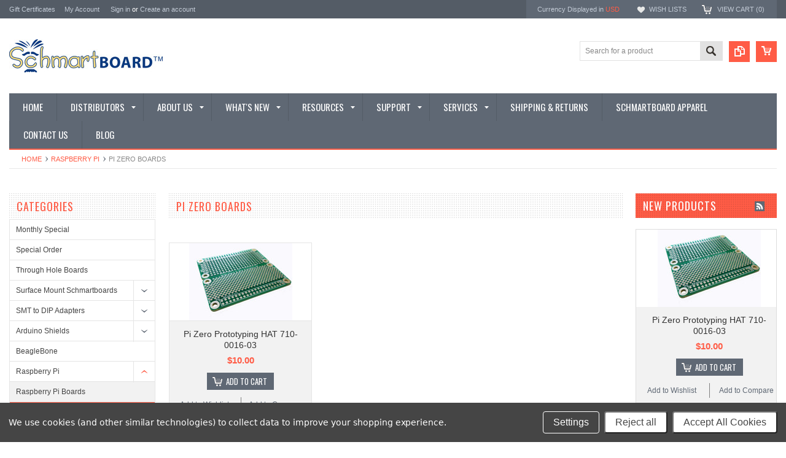

--- FILE ---
content_type: text/html; charset=UTF-8
request_url: https://schmartboard.com/raspberry-pi/pi-zero/
body_size: 10175
content:
<!DOCTYPE html PUBLIC "-//W3C//DTD XHTML 1.0 Transitional//EN" "http://www.w3.org/TR/xhtml1/DTD/xhtml1-transitional.dtd">
<html xml:lang="en" lang="en" xmlns="http://www.w3.org/1999/xhtml">
    <head>
    <!--[if lt IE 7]> <html xml:lang="en" lang="en" class="no-js lt-ie9 lt-ie8 lt-ie7" lang="en"> <![endif]-->
    <!--[if IE 7]>    <html xml:lang="en" lang="en" class="no-js lt-ie9 lt-ie8" lang="en"> <![endif]-->
    <!--[if IE 8]>    <html xml:lang="en" lang="en" class="no-js lt-ie9" lang="en"> <![endif]-->
    <!--[if IE 9]>    <html xml:lang="en" lang="en" class="no-js ie9" lang="en"> <![endif]-->
    <!--[if gt IE 8]><!-->
    <html xml:lang="en" lang="en" class="no-js" lang="en">
        <!--<![endif]-->
        
        <script type="text/javascript">
(function e(){var e=document.createElement("script");e.type="text/javascript",e.async=true,e.src="//staticw2.yotpo.com/ntD4bmMuOnJUFz3H75hrGQephYoWbfNO3CpCzeyG/widget.js";var t=document.getElementsByTagName("script")[0];t.parentNode.insertBefore(e,t)})();
</script>
            
        
        <title>Raspberry Pi - Pi Zero Boards - Schmartboard, Inc.</title>
        
        <meta http-equiv="Content-Type" content="text/html; charset=UTF-8" />
        <meta name="description" content="" />
        <meta name="keywords" content="" />
        
        <link rel='canonical' href='https://schmartboard.com/raspberry-pi/pi-zero/' />
        
        
        
        <meta http-equiv="Content-Script-Type" content="text/javascript" />
        <meta http-equiv="Content-Style-Type" content="text/css" />
        
        <!-- Mobile viewport optimized: h5bp.com/viewport -->
        <meta name="viewport" content="width=device-width, initial-scale=1, maximum-scale=1">
        <meta http-equiv="X-UA-Compatible" content="IE=edge,chrome=1">
        
        <link href='//fonts.googleapis.com/css?family=Oswald:400,300,700' rel='stylesheet' type='text/css'>
        
        <link rel="shortcut icon" href="https://cdn10.bigcommerce.com/s-92j852/product_images/favicon.ico?t=1437607651" />
        
        <!-- begin: js page tag -->
        <script language="javascript" type="text/javascript">//<![CDATA[
        (function(){
            // this happens before external dependencies (and dom ready) to reduce page flicker
            var node, i;
            for (i = window.document.childNodes.length; i--;) {
                node = window.document.childNodes[i];
                if (node.nodeName == 'HTML') {
                    node.className += ' javascript';
                }
            }
        })();
    //]]></script>
        <!-- end: js page tag -->
        <link href="https://cdn10.bigcommerce.com/r-cc23339e19b801734fdd35b9561eb250b1824391/themes/Sammot/Styles/uniform.default.css" media="all" type="text/css" rel="stylesheet" />
        <link href="https://cdn9.bigcommerce.com/r-50b4fa8997ce43839fb9457331bc39687cd8345a/themes/__master/Styles/styles.css" type="text/css" rel="stylesheet" /><link href="https://cdn9.bigcommerce.com/r-cc23339e19b801734fdd35b9561eb250b1824391/themes/Sammot/Styles/styles.css" media="all" type="text/css" rel="stylesheet" />
<link href="https://cdn9.bigcommerce.com/r-cc23339e19b801734fdd35b9561eb250b1824391/themes/Sammot/Styles/iselector.css" media="all" type="text/css" rel="stylesheet" />
<link href="https://cdn9.bigcommerce.com/r-cc23339e19b801734fdd35b9561eb250b1824391/themes/Sammot/Styles/flexslider.css" media="all" type="text/css" rel="stylesheet" />
<link href="https://cdn9.bigcommerce.com/r-cc23339e19b801734fdd35b9561eb250b1824391/themes/Sammot/Styles/slide-show.css" media="all" type="text/css" rel="stylesheet" />
<link href="https://cdn9.bigcommerce.com/r-cc23339e19b801734fdd35b9561eb250b1824391/themes/Sammot/Styles/styles-slide-show.css" media="all" type="text/css" rel="stylesheet" />
<link href="https://cdn9.bigcommerce.com/r-cc23339e19b801734fdd35b9561eb250b1824391/themes/Sammot/Styles/social.css" media="all" type="text/css" rel="stylesheet" />
<link href="https://cdn9.bigcommerce.com/r-cc23339e19b801734fdd35b9561eb250b1824391/themes/Sammot/Styles/white.css" media="all" type="text/css" rel="stylesheet" />
<!--[if IE]><link href="https://cdn9.bigcommerce.com/r-cc23339e19b801734fdd35b9561eb250b1824391/themes/Sammot/Styles/ie.css" media="all" type="text/css" rel="stylesheet" /><![endif]-->
<link href="https://cdn9.bigcommerce.com/r-50b4fa8997ce43839fb9457331bc39687cd8345a/themes/__master/Styles/product.attributes.css" type="text/css" rel="stylesheet" /><link href="https://cdn9.bigcommerce.com/r-718e5246b5ceb1cdfb660a12ea940399f10f7ecc/javascript/jquery/themes/cupertino/ui.all.css" type="text/css" rel="stylesheet" /><link href="https://cdn9.bigcommerce.com/r-cc23339e19b801734fdd35b9561eb250b1824391/themes/Sammot/Styles/product.quickview.css" type="text/css" rel="stylesheet" /><link href="https://cdn9.bigcommerce.com/r-718e5246b5ceb1cdfb660a12ea940399f10f7ecc/javascript/superfish/css/store.css" type="text/css" rel="stylesheet" /><link type="text/css" rel="stylesheet" href="https://cdn9.bigcommerce.com/r-718e5246b5ceb1cdfb660a12ea940399f10f7ecc/javascript/jquery/plugins/imodal/imodal.css" />
<link type="text/css" rel="preload" as="style" href="https://cdn9.bigcommerce.com/r-50b4fa8997ce43839fb9457331bc39687cd8345a/themes/__master/Styles/braintree.css" onload="this.rel='stylesheet'" />
        <!-- Include Media Css -->
        <link href="https://cdn10.bigcommerce.com/r-cc23339e19b801734fdd35b9561eb250b1824391/themes/Sammot/Styles/media.css" media="all" type="text/css" rel="stylesheet" />
        
        <!-- Tell the browsers about our RSS feeds -->
        <link rel="alternate" type="application/rss+xml" title="New Products in Pi Zero Boards (RSS 2.0)" href="https://schmartboard.com/rss.php?categoryid=148&amp;type=rss" />
<link rel="alternate" type="application/atom+xml" title="New Products in Pi Zero Boards (Atom 0.3)" href="https://schmartboard.com/rss.php?categoryid=148&amp;type=atom" />
<link rel="alternate" type="application/rss+xml" title="Popular Products in Pi Zero Boards (RSS 2.0)" href="https://schmartboard.com/rss.php?action=popularproducts&amp;categoryid=148&amp;type=rss" />
<link rel="alternate" type="application/atom+xml" title="Popular Products in Pi Zero Boards (Atom 0.3)" href="https://schmartboard.com/rss.php?action=popularproducts&amp;categoryid=148&amp;type=atom" />
<link rel="alternate" type="application/rss+xml" title="Latest News (RSS 2.0)" href="https://schmartboard.com/rss.php?action=newblogs&amp;type=rss" />
<link rel="alternate" type="application/atom+xml" title="Latest News (Atom 0.3)" href="https://schmartboard.com/rss.php?action=newblogs&amp;type=atom" />
<link rel="alternate" type="application/rss+xml" title="New Products (RSS 2.0)" href="https://schmartboard.com/rss.php?type=rss" />
<link rel="alternate" type="application/atom+xml" title="New Products (Atom 0.3)" href="https://schmartboard.com/rss.php?type=atom" />
<link rel="alternate" type="application/rss+xml" title="Popular Products (RSS 2.0)" href="https://schmartboard.com/rss.php?action=popularproducts&amp;type=rss" />
<link rel="alternate" type="application/atom+xml" title="Popular Products (Atom 0.3)" href="https://schmartboard.com/rss.php?action=popularproducts&amp;type=atom" />

        
        <!-- Include visitor tracking code (if any) -->
        
        
        
        
        
        
        <script type="text/javascript" src="https://ajax.googleapis.com/ajax/libs/jquery/1.7.2/jquery.min.js"></script>
        <script type="text/javascript" src="https://cdn10.bigcommerce.com/r-718e5246b5ceb1cdfb660a12ea940399f10f7ecc/javascript/menudrop.js?"></script>
        <script type="text/javascript" src="https://cdn10.bigcommerce.com/r-cc23339e19b801734fdd35b9561eb250b1824391/themes/Sammot/js/common.js?"></script>
        <script type="text/javascript" src="https://cdn10.bigcommerce.com/r-718e5246b5ceb1cdfb660a12ea940399f10f7ecc/javascript/iselector.js?"></script>
        <script type="text/javascript" src="https://cdn10.bigcommerce.com/r-718e5246b5ceb1cdfb660a12ea940399f10f7ecc/javascript/jquery/plugins/jquery.flexslider.js"></script>
        <script src="https://cdn10.bigcommerce.com/r-718e5246b5ceb1cdfb660a12ea940399f10f7ecc/javascript/viewport.js??"></script>
        
        <!-- Template bespoke js -->
        <script type="text/javascript" src="https://cdn10.bigcommerce.com/r-cc23339e19b801734fdd35b9561eb250b1824391/themes/Sammot/js/jquery.autobox.js"></script>
        <script type="text/javascript" src="https://cdn10.bigcommerce.com/r-cc23339e19b801734fdd35b9561eb250b1824391/themes/Sammot/js/jquery.uniform.min.js"></script>
        <script type="text/javascript" src="https://cdn10.bigcommerce.com/r-cc23339e19b801734fdd35b9561eb250b1824391/themes/Sammot/js/init.js"></script>
        
        
        <script type="text/javascript" src="https://cdn10.bigcommerce.com/r-cc23339e19b801734fdd35b9561eb250b1824391/themes/Sammot/js/imagesLoaded.js"></script>
        
        <script type="text/javascript" src="https://cdn10.bigcommerce.com/r-cc23339e19b801734fdd35b9561eb250b1824391/themes/Sammot/js/jquery.cycle2.min.js"></script>
        <script type="text/javascript" src="https://cdn10.bigcommerce.com/r-cc23339e19b801734fdd35b9561eb250b1824391/themes/Sammot/js/site.js"></script>
        
        <script type="text/javascript">
            //<![CDATA[
    config.ShopPath = 'https://schmartboard.com';
    config.AppPath = ''; // BIG-8939: Deprecated, do not use.
    if(jQuery(window).width()>767)
    config.FastCart = 1;
else
config.FastCart = 0;

    var ThumbImageWidth = '168';
    var ThumbImageHeight = '168';
    //]]>
        </script>
        
<script type="text/javascript">
ShowImageZoomer = false;
$(document).ready(function() {
if(parseInt(jQuery(window).width())>767){
$(".QuickView").quickview({
buttonText: "Quick View",
buttonColor: "#f7f7f7",
gradientColor: "#dcdbdb",
textColor: "#000000"
});
}
});


</script>
<script type="text/javascript" src="https://cdn9.bigcommerce.com/r-718e5246b5ceb1cdfb660a12ea940399f10f7ecc/javascript/jquery/plugins/jqueryui/1.8.18/jquery-ui.min.js"></script>
<script type="text/javascript" src="https://cdn9.bigcommerce.com/r-718e5246b5ceb1cdfb660a12ea940399f10f7ecc/javascript/jquery/plugins/validate/jquery.validate.js"></script>
<script type="text/javascript" src="https://cdn9.bigcommerce.com/r-718e5246b5ceb1cdfb660a12ea940399f10f7ecc/javascript/product.functions.js"></script>
<script type="text/javascript" src="https://cdn9.bigcommerce.com/r-718e5246b5ceb1cdfb660a12ea940399f10f7ecc/javascript/product.attributes.js"></script>
<script type="text/javascript" src="https://cdn9.bigcommerce.com/r-718e5246b5ceb1cdfb660a12ea940399f10f7ecc/javascript/quickview.js"></script>
<script type="text/javascript" src="https://cdn9.bigcommerce.com/r-718e5246b5ceb1cdfb660a12ea940399f10f7ecc/javascript/quickview.initialise.js"></script><script type="text/javascript">
(function () {
    var xmlHttp = new XMLHttpRequest();

    xmlHttp.open('POST', 'https://bes.gcp.data.bigcommerce.com/nobot');
    xmlHttp.setRequestHeader('Content-Type', 'application/json');
    xmlHttp.send('{"store_id":"884234","timezone_offset":"-8","timestamp":"2026-02-03T04:26:58.22484000Z","visit_id":"c2af0816-0dba-4d70-981b-d496a7509187","channel_id":1}');
})();
</script>
<script type="text/javascript" src="https://cdn9.bigcommerce.com/r-718e5246b5ceb1cdfb660a12ea940399f10f7ecc/javascript/jquery/plugins/jquery.form.js"></script>
<script type="text/javascript" src="https://cdn9.bigcommerce.com/r-718e5246b5ceb1cdfb660a12ea940399f10f7ecc/javascript/jquery/plugins/imodal/imodal.js"></script>
<script type="text/javascript" src="https://checkout-sdk.bigcommerce.com/v1/loader.js" defer></script>
<script type="text/javascript">
var BCData = {};
</script>

        <script type="text/javascript" src="https://cdn9.bigcommerce.com/r-718e5246b5ceb1cdfb660a12ea940399f10f7ecc/javascript/quicksearch.js"></script>
        
        
        <link href="https://trustspot.io/index.php/api/pub/product_widget_css/7699/widget.css" rel="stylesheet"type="text/css"/>
<script>trustspot_key='97d15a948577af1f797cdc2e9c1e7e7689a89727660f31260ce6e814d92425bda219d9799835977a38bffc24633f08a00598ca39e33b04fefeb202d65a5717d2    ';</script>
<script src="https://trustspot.io/assets/js/trustspot_product_reviews.js"></script>
        
    </head>
        

    <body class="CategoryPage">
        <div id="Container">
            <div id="AjaxLoading"><img src="https://cdn10.bigcommerce.com/r-cc23339e19b801734fdd35b9561eb250b1824391/themes/Sammot/images/ajax-loader.gif" alt="" />&nbsp; Loading... Please wait...</div>





<div id="TopMenu">
    <div class="Inner">
        <ul>
            <!--li><div class="phoneIcon">510-744-9900</div></li-->
            <li style="" class="HeaderLiveChat">
                
<!-- BEGIN LivePerson Monitor. -->
<script type="text/javascript"> window.lpTag=window.lpTag||{};if(typeof window.lpTag._tagCount==='undefined'){window.lpTag={site:'79154792'||'',section:lpTag.section||'',autoStart:lpTag.autoStart===false?false:true,ovr:lpTag.ovr||{},_v:'1.5.1',_tagCount:1,protocol:location.protocol,events:{bind:function(app,ev,fn){lpTag.defer(function(){lpTag.events.bind(app,ev,fn);},0);},trigger:function(app,ev,json){lpTag.defer(function(){lpTag.events.trigger(app,ev,json);},1);}},defer:function(fn,fnType){if(fnType==0){this._defB=this._defB||[];this._defB.push(fn);}else if(fnType==1){this._defT=this._defT||[];this._defT.push(fn);}else{this._defL=this._defL||[];this._defL.push(fn);}},load:function(src,chr,id){var t=this;setTimeout(function(){t._load(src,chr,id);},0);},_load:function(src,chr,id){var url=src;if(!src){url=this.protocol+'//'+((this.ovr&&this.ovr.domain)?this.ovr.domain:'lptag.liveperson.net')+'/tag/tag.js?site='+this.site;}var s=document.createElement('script');s.setAttribute('charset',chr?chr:'UTF-8');if(id){s.setAttribute('id',id);}s.setAttribute('src',url);document.getElementsByTagName('head').item(0).appendChild(s);},init:function(){this._timing=this._timing||{};this._timing.start=(new Date()).getTime();var that=this;if(window.attachEvent){window.attachEvent('onload',function(){that._domReady('domReady');});}else{window.addEventListener('DOMContentLoaded',function(){that._domReady('contReady');},false);window.addEventListener('load',function(){that._domReady('domReady');},false);}if(typeof(window._lptStop)=='undefined'){this.load();}},start:function(){this.autoStart=true;},_domReady:function(n){if(!this.isDom){this.isDom=true;this.events.trigger('LPT','DOM_READY',{t:n});}this._timing[n]=(new Date()).getTime();},vars:lpTag.vars||[],dbs:lpTag.dbs||[],ctn:lpTag.ctn||[],sdes:lpTag.sdes||[],ev:lpTag.ev||[]};lpTag.init();}else{window.lpTag._tagCount+=1;} </script>
<!-- END LivePerson Monitor. -->

            </li>
            <li><a href="https://schmartboard.com/giftcertificates.php">Gift Certificates</a></li>
            <li style="display:" class="First"><a href="https://schmartboard.com/account.php">My Account</a>&nbsp;</li>
            <li style="display:">
                <div class="accLink">
                    <a href='https://schmartboard.com/login.php' onclick=''>Sign in</a> or <a href='https://schmartboard.com/login.php?action=create_account' onclick=''>Create an account</a>
                </div>
            </li>
        </ul>
        <div class="FloatRight">
            <div class="currency-converter">
                <p>Currency Displayed in <span class="selCurr"></span></p>    
                <div class="Block Moveable Panel" id="SideCurrencySelector" style="display:none;"></div>
            </div><!-- currency-converter -->                
            <div style="display:" class="wishLink"><a href="https://schmartboard.com/wishlist.php">Wish Lists</a></div>
            <div style="display:" class="CartLink"><a href="https://schmartboard.com/cart.php">View Cart (<span class="item">0</span>) </a></div>
        </div>
        <div class="clear"></div>
    </div><!-- Inner -->
</div><!-- TopMenu -->    
<div class="mobileView">
    <div class="togglemenucover">
        <a href="javascript:void(0);" class="togglemenu" alt="Toggle Top Menu" title="Toggle Top Menu">Toggle Top Menu</a>
    </div>
</div>

<script>
    if(jQuery(window).width() > 767){                
           
            
        }
    else
    {
    jQuery(".togglemenu").click(function(){
    jQuery(".togglemenu").toggleClass("Active");
    jQuery("#TopMenu").slideToggle();
    });
    }       
    
</script>

    
<div id="Outer" class="compare">
    <div id="Header">
        <div id="Logo">
            <a href="https://schmartboard.com/"><img src="/product_images/schmarboard_logo_trans_back_1435177534__65748.jpg" border="0" id="LogoImage" alt="Schmartboard, Inc." /></a>

        </div>
        <a href="#" id="quickcartview" title="View Cart"><img src="https://cdn10.bigcommerce.com/r-cc23339e19b801734fdd35b9561eb250b1824391/themes/Sammot/images/icon_cart.png" /></a>
        <a href="#" id="compareview" title="Compare Product"><img src="https://cdn10.bigcommerce.com/r-cc23339e19b801734fdd35b9561eb250b1824391/themes/Sammot/images/icon_compare.png" /></a>
        <div id="SearchForm">
    <form action="https://schmartboard.com/search.php" method="get" onsubmit="return check_small_search_form()">
        <label for="search_query">Search</label>
        <input type="text" name="search_query" id="search_query" class="Textbox autobox" value="Search for a product" />
        <button class="btn" type="submit"><span>Search</span></button>
    </form>
    
</div>            
            
    
            

<script type="text/javascript">
    var QuickSearchAlignment = 'right';
    var QuickSearchWidth = '260px';
    lang.EmptySmallSearch = "You forgot to enter some search keywords.";
</script>

        <div class="mobileView">
            <a href="javascript:void(0);" class="menuIcon ">Main Navigation</a>
        </div>
        <div class="clear"></div>
        <div id="HeaderLower" class="clearfix">
            <div class="Block" >
                <div class="Block Panel BlockContent" id="Menu">
                    <ul>
                        <li class=""><a href="https://schmartboard.com/"><span>Home</span></a></li>
                    </ul>
                </div>
            </div>
            <div class="PagesMenu Block" id="PagesMenu">
    <h2>Pages</h2>
    <div class="Panel BlockContent" id="Menu">
        <ul class="sf-menu">
            <li class="First"><a href="https://schmartboard.com/"><span>Home</span></a></li>
            <li class="HasSubMenu ">
    <a href="https://schmartboard.com/distributors/"><span>Distributors</span></a>
    <ul>
	<li><a href="https://schmartboard.com/australian-and-new-zealand-distributors/">Australian and New Zealand Distributors</a></li><li><a href="https://schmartboard.com/north-american-distributors/">North American Distributors</a></li><li><a href="https://schmartboard.com/south-central-american-distributors/">South/Central  American Distributors</a></li><li><a href="https://schmartboard.com/asian-distributors/">Asian Distributors</a></li><li><a href="https://schmartboard.com/african-middle-eastern-distributors/">African/Middle Eastern Distributors</a></li><li><a href="https://schmartboard.com/european-distributors/">European Distributors</a></li><li><a href="https://schmartboard.com/become-a-schmartboard-distributor/">Become a Schmartboard Distributor</a></li>
</ul>
</li><li class="HasSubMenu ">
    <a href="https://schmartboard.com/about-us/"><span>About Us</span></a>
    <ul>
	<li><a href="https://schmartboard.com/leadership/">Leadership</a></li><li><a href="https://schmartboard.com/glossary/">Glossary</a></li><li><a href="https://schmartboard.com/who-is-using-schmartboards/">Who Is Using Schmartboards</a></li>
</ul>
</li><li class="HasSubMenu ">
    <a href="https://schmartboard.com/whats-new/"><span>What&#039;s New</span></a>
    <ul>
	<li><a href="https://schmartboard.com/latest-products/">Latest Products</a></li><li><a href="https://schmartboard.com/schmartboard-in-the-news/">Schmartboard in the News</a></li><li><a href="https://schmartboard.com/newsletter/">Newsletter</a></li><li><a href="https://schmartboard.com/latest-news/">Latest Company News</a></li>
</ul>
</li><li class="HasSubMenu ">
    <a href="https://schmartboard.com/resources/"><span>Resources</span></a>
    <ul>
	<li><a href="https://schmartboard.com/white-papers/">White Papers</a></li><li><a href="https://schmartboard.com/free-schmartboard-sample/">Free Schmartboard Sample</a></li><li><a href="https://schmartboard.com/product-instructions/">Product Instructions</a></li><li><a href="https://schmartboard.com/schmartboard-projects/">Schmartboard Projects</a></li><li><a href="https://schmartboard.com/schmartboard-video-archives/">Schmartboard Video Archives</a></li><li><a href="https://schmartboard.com/customer-gallery/">Customer Gallery</a></li><li><a href="https://schmartboard.com/schmartboard-affiliate-program/">Schmartboard Affiliate Program</a></li><li><a href="https://schmartboard.com/useful-websites/">Useful Websites</a></li><li><a href="https://schmartboard.com/product-registration/">Product Registration </a></li><li><a href="https://schmartboard.com/companies-and-websites-we-like/">Companies and Websites We Like</a></li>
</ul>
</li><li class="HasSubMenu ">
    <a href="https://schmartboard.com/support/"><span>Support</span></a>
    <ul>
	
</ul>
</li><li class="HasSubMenu ">
    <a href="https://schmartboard.com/services/"><span>Services</span></a>
    <ul>
	<li><a href="https://schmartboard.com/cable-design-and-fabrication-services/">Cable Design and Fabrication Services</a></li><li><a href="https://schmartboard.com/university-fulfillment-program/">Schmartboard University Fulfillment Program</a></li><li><a href="https://schmartboard.com/custom-schmartboards/">Custom Schmartboards</a></li><li><a href="https://schmartboard.com/hardware-engineering-services/">Hardware Engineering Services</a></li><li><a href="https://schmartboard.com/pcb-fabrication/">PCB Fabrication</a></li><li><a href="https://schmartboard.com/assembly-services/">Assembly Services</a></li>
</ul>
</li><li class=" ">
    <a href="https://schmartboard.com/shipping-returns/"><span>Shipping &amp; Returns</span></a>
    
</li><li class=" ">
    <a href="http://schmartboard.qbstores.com/"><span>Schmartboard Apparel </span></a>
    
</li><li class=" ">
    <a href="https://schmartboard.com/contact-us/"><span>Contact Us</span></a>
    
</li><li class=" ">
    <a href="https://schmartboard.com/blog/"><span>Blog</span></a>
    
</li>
        </ul>
    </div>
</div>


        </div><!-- HeaderLower -->
    </div><!-- #Header -->
    <script>
        jQuery(document).ready(function(){
        if(jQuery(".Left #SideAccountMenu").length)jQuery("body").addClass("AccountPage");
        });
    </script>
    
            <div id="Wrapper">
                				<div class="Block Moveable Panel Breadcrumb" id="CategoryBreadcrumb" >
					<ul>
						<li><a href="https://schmartboard.com/">Home</a></li>
						<li><a href="https://schmartboard.com/raspberry-pi/">Raspberry Pi</a></li><li>Pi Zero Boards</li>
					</ul>
					
				</div>
                <div class="Content Widest" id="LayoutColumn2">
                    <div class="Left">
                                        <div class="CategoryList Block" id="SideCategoryList">
                    <h2>Categories</h2>
                    <div class="SideCategoryListFlyout BlockContent">
                        <ul class="sf-menu sf-vertical">
<li><a href="https://schmartboard.com/monthly-special/">Monthly Special</a></li>
<li><a href="https://schmartboard.com/special-order/">Special Order</a></li>
<li><a href="https://schmartboard.com/through-hole-boards/">Through Hole Boards</a></li>
<li><a href="https://schmartboard.com/surface-mount-boards/">Surface Mount Schmartboards</a><ul>
<li><a href="https://schmartboard.com/surface-mount-schmartboards/discrete-surface-mount/">Discrete Surface Mount</a></li>
<li><a href="https://schmartboard.com/surface-mount-schmartboards/soic-schmartboards/">SOIC Schmartboards</a></li>
<li><a href="https://schmartboard.com/surface-mount-schmartboards/plcc/">PLCC</a></li>
<li><a href="https://schmartboard.com/surface-mount-boards/qfp-schmartboards/">QFP Schmartboards</a></li>
<li><a href="https://schmartboard.com/surface-mount-boards/qfn-schmartboards/">QFN Schmartboards</a><ul>
<li><a href="https://schmartboard.com/surface-mount-schmartboards/qfn-schmartboards/green-arrays/">Green Arrays</a></li>

</ul>
</li>
<li><a href="https://schmartboard.com/surface-mount-micro-connector-boards/">Surface Mount Micro-Connector Boards</a></li>

</ul>
</li>
<li><a href="https://schmartboard.com/smt-to-dip-adapters/">SMT to DIP Adapters</a><ul>
<li><a href="https://schmartboard.com/smt-to-dip-adapters/soic-to-dip/">SOIC to DIP</a></li>
<li><a href="https://schmartboard.com/smt-to-dip-adapters/qfp-qfn-to-dip/">QFP-QFN to DIP</a></li>
<li><a href="https://schmartboard.com/smt-to-dip-adapters/dfn-to-dip/">DFN to DIP</a></li>

</ul>
</li>
<li><a href="https://schmartboard.com/arduino-shields/">Arduino Shields</a><ul>
<li><a href="https://schmartboard.com/arduino-shields/uno/">Uno</a></li>
<li><a href="https://schmartboard.com/arduino-shields/mega/">Mega</a></li>
<li><a href="https://schmartboard.com/arduino-shields/stackable-headers/">Stackable Female Headers</a></li>

</ul>
</li>
<li><a href="https://schmartboard.com/beaglebone/">BeagleBone</a></li>
<li><a href="https://schmartboard.com/raspberry-pi/">Raspberry Pi</a><ul>
<li><a href="https://schmartboard.com/raspberry-pi/raspberry-pi-boards/">Raspberry Pi Boards</a></li>
<li><a href="https://schmartboard.com/raspberry-pi/pi-zero/">Pi Zero Boards</a></li>
<li><a href="https://schmartboard.com/raspberry-pi/raspberry-pi-headers/">Raspberry Pi Headers</a></li>

</ul>
</li>
<li><a href="https://schmartboard.com/schmartpatch/">SchmartPatch</a></li>
<li><a href="https://schmartboard.com/microcontroller-development-boards/">Microcontroller Development Boards</a></li>
<li><a href="https://schmartboard.com/populated-modules/">Populated Modules</a><ul>
<li><a href="https://schmartboard.com/analog-modules/">Analog Modules</a></li>
<li><a href="https://schmartboard.com/power-module/">Power Modules</a></li>
<li><a href="https://schmartboard.com/i-o-module/">I/O Modules</a></li>

</ul>
</li>
<li><a href="https://schmartboard.com/jumper-wires/">Jumper Wires</a><ul>
<li><a href="https://schmartboard.com/wire-jumpers/female-jumpers/">Female Jumpers</a><ul>
<li><a href="https://schmartboard.com/wire-jumpers/female-jumpers/2-inch/">2 Inch</a></li>
<li><a href="https://schmartboard.com/wire-jumpers/female-jumpers/3-inch/">3 Inch</a></li>
<li><a href="https://schmartboard.com/wire-jumpers/female-jumpers/5-inch/">5 Inch</a></li>
<li><a href="https://schmartboard.com/wire-jumpers/female-jumpers/7-inch/">7 Inch</a></li>
<li><a href="https://schmartboard.com/wire-jumpers/female-jumpers/9-inch/">9 Inch</a></li>
<li><a href="https://schmartboard.com/wire-jumpers/female-jumpers/12-inch/">12 Inch</a></li>
<li><a href="https://schmartboard.com/wire-jumpers/female-jumpers/24-inch/">24 Inch</a></li>

</ul>
</li>
<li><a href="https://schmartboard.com/wire-jumpers/male-jumpers/">Male Jumpers</a><ul>
<li><a href="https://schmartboard.com/wire-jumpers/male-jumpers/5-inch/">5 Inch</a></li>
<li><a href="https://schmartboard.com/wire-jumpers/male-jumpers/7-inch/">7 Inch</a></li>

</ul>
</li>
<li><a href="https://schmartboard.com/wire-jumpers/male-to-female-jumpers/">Male to Female Jumpers</a><ul>
<li><a href="https://schmartboard.com/wire-jumpers/male-to-female-jumpers/5-inch/">5 Inch</a></li>
<li><a href="https://schmartboard.com/wire-jumpers/male-to-female-jumpers/7-inch/">7 Inch</a></li>
<li><a href="https://schmartboard.com/wire-jumpers/male-to-female-jumpers/9-inch/">9 Inch</a></li>
<li><a href="https://schmartboard.com/wire-jumpers/male-to-female-jumpers/12-inch-1/">12 Inch</a></li>

</ul>
</li>
<li><a href="https://schmartboard.com/daisy-chained-jumpers/">Daisy Chained Jumpers</a></li>
<li><a href="https://schmartboard.com/wire-jumpers/assorted/">Assorted</a></li>
<li><a href="https://schmartboard.com/wire-jumpers/special/">Special</a></li>
<li><a href="https://schmartboard.com/wire-jumpers/heat-shrink/">Heat Shrink</a></li>

</ul>
</li>
<li><a href="https://schmartboard.com/headers/">Headers</a><ul>
<li><a href="https://schmartboard.com/headers/0-1-spacing-1/">0.1&quot; Spacing</a></li>
<li><a href="https://schmartboard.com/headers/2mm-spacing-1/">2mm Spacing</a></li>
<li><a href="https://schmartboard.com/headers/stackable-headers-1/">Stackable Female Headers</a></li>

</ul>
</li>
<li><a href="https://schmartboard.com/accessories/">Accessories</a><ul>
<li><a href="https://schmartboard.com/accessories/breadboards/">Breadboards</a></li>
<li><a href="https://schmartboard.com/accessories/cables/">Cables</a></li>
<li><a href="https://schmartboard.com/components-and-hardware/">Components and Hardware</a></li>
<li><a href="https://schmartboard.com/accessories/soldering/">Soldering</a></li>
<li><a href="https://schmartboard.com/accessories/tool/">Tools</a></li>

</ul>
</li>
<li><a href="https://schmartboard.com/clearance-items/">Clearance Items</a></li>
<li><a href="https://schmartboard.com/schmartboard-services/">Schmartboard Services</a></li>
<li><a href="https://schmartboard.com/apparrel/">Apparel</a></li>
<li><a href="https://schmartboard.com/intellect-lab-academy/">Intellect Lab Academy</a><ul>
<li><a href="https://schmartboard.com/intellect-lab-academy/classes/">Classes</a></li>
<li><a href="https://schmartboard.com/intellect-lab-academy-hardware/">Intellect Lab Academy Hardware</a></li>

</ul>
</li>
<li><a href="https://schmartboard.com/postage-1/">Postage</a></li>

</ul>

                        
                    </div>
                </div>
                
<script>
    jQuery("#SideCategoryList .category-list").addClass("treeview");
</script>
                        <div class="Block BrandList Moveable Panel" id="SideShopByBrand" style="display: ">
    <h2>Popular Brands</h2>
    <div class="BlockContent">
        <ul>
            	<li><a href="https://schmartboard.com/brands/Schmartboard.html">Schmartboard</a></li>	<li><a href="https://schmartboard.com/brands/Elenco.html">Elenco</a></li>
            <li><a href="https://schmartboard.com/brands/"><strong>View All Brands</strong></a></li>
        </ul>
    </div>
</div>
                        <div class="Block Moveable Panel" id="SideCategoryShopByPrice" style="display:none;"></div>
                    </div>
                    <div class="Content ContentArea">
                        
                        
                        <div id="CategoryHeading" class="Block Moveable Panel">
    
    <h1 class="title">Pi Zero Boards</h1>
    
    
    
    
    
    <div class="clear"></div>    
    
    <div class="BlockContent">
        <div class="Block Moveable Panel" id="CategoryPagingTop" style="display:none;"></div>
        
    </div>
    <div class="clear"></div>    
    <div class="clear"></div>    
</div><!-- CategoryHeading -->                    


                        <div class="ContentWrapper">
                            <div class="Block CategoryContent Moveable Panel" id="CategoryContent">
    <script type="text/javascript">
        lang.CompareSelectMessage = 'Please choose at least 2 products to compare.';
        lang.PleaseSelectAProduct = 'Please select at least one product to add to your cart.';
        config.CompareLink = 'https://schmartboard.com/compare/';
    </script>
    
    
    <form name="frmCompare" id="frmCompare" action="https://schmartboard.com/compare/" method="get" onsubmit="return compareProducts(config.CompareLink)">
        
        <ul class="ProductList">
            <li class="Odd">
    <div class="ProductImage QuickView" data-product="576" id="img_576">
        <a href="https://schmartboard.com/pi-zero-prototyping-hat-710-0016-03/"><img src="https://cdn10.bigcommerce.com/s-92j852/products/576/images/1143/710-0016-03_at_an_angle__28537.1493242611.168.168.JPG?c=2" alt="Pi Zero Prototyping HAT 710-0016-03" /></a>
    </div>
    <div class="ProductDetails">
        <strong><a href="https://schmartboard.com/pi-zero-prototyping-hat-710-0016-03/" id="link_576">Pi Zero Prototyping HAT 710-0016-03</a></strong>
        <em>$10.00</em>
    </div>
    <div class="ProductPriceRating">
        <span class="Rating Rating0"><img src="https://cdn10.bigcommerce.com/r-cc23339e19b801734fdd35b9561eb250b1824391/themes/Sammot/images/IcoRating0.png" alt="" style="display: none" /></span>
    </div>
    <div class="ProductActionAdd" style="display:;">
        <a href="https://schmartboard.com/cart.php?action=add&product_id=576" class="Add To Cart">Add To Cart</a>
    </div>
    <div class="compare"><a href="javascript:void(0)" onclick="addToCompare('576');">Add to Compare</a></div>
    <div class="addtowishlist"><a href="/wishlist.php?action=add&product_id=576&variation_id=">Add to Wishlist</a></div>    
</li>
        </ul>
        <div class="clear"></div>
                                <div class="CompareButton" style="display:none">
                            
                            <input type="submit" class="btn" value="Compare Selected">
                        </div>
                        
                        
                    
    </form>
</div>
                        </div>
                                <div class="Block Moveable Panel" id="CategoryPagingBottom" style="display:none;"></div>
                        
                    </div>
                    <div class="Right">
                                        <div class="Block NewProducts Moveable Panel" id="SideCategoryNewProducts" style="display:">
                    <h2><span class="FeedLink FloatRight">
	<a href="https://schmartboard.com/rss.php?type=rss&amp;categoryid=148">
		<img src="https://cdn10.bigcommerce.com/r-cc23339e19b801734fdd35b9561eb250b1824391/themes/Sammot/images/RSS.gif" title="New Products RSS Feed for Pi Zero Boards" alt="RSS" />
	</a>
</span> New Products</h2>
                    <div class="BlockContent">
                        <ul class="cycle-slideshow ProductList"  data-cycle-fx="scrollHorz"
    data-cycle-pause-on-hover="true"
    data-cycle-speed="1000" data-cycle-slides="li"  data-cycle-pager=".new-products-pager" data-cycle-swipe=true data-cycle-auto-height=calc>
                            <li class="Odd">
    <div class="ProductImage QuickView" data-product="576" id="img_576">
        <a href="https://schmartboard.com/pi-zero-prototyping-hat-710-0016-03/"><img src="https://cdn10.bigcommerce.com/s-92j852/products/576/images/1143/710-0016-03_at_an_angle__28537.1493242611.168.168.JPG?c=2" alt="Pi Zero Prototyping HAT 710-0016-03" /></a>
    </div>
    <div class="ProductDetails">
        <strong><a href="https://schmartboard.com/pi-zero-prototyping-hat-710-0016-03/" id="link_576">Pi Zero Prototyping HAT 710-0016-03</a></strong>
        <em>$10.00</em>
    </div>
    <div class="ProductPriceRating">
        <span class="Rating Rating0"><img src="https://cdn10.bigcommerce.com/r-cc23339e19b801734fdd35b9561eb250b1824391/themes/Sammot/images/IcoRating0.png" alt=""  style="display: none" /></span>
    </div>
    <div class="ProductActionAdd" style="display:;">
        <a href="https://schmartboard.com/cart.php?action=add&product_id=576" class="Add To Cart">Add To Cart</a>
    </div>
    <div class="compare"><a href="javascript:void(0)" onclick="addToCompare('576');">Add to Compare</a></div>
    <div class="addtowishlist"><a href="/wishlist.php?action=add&product_id=576&variation_id=">Add to Wishlist</a></div>    
</li>

                        </ul>
                        <div class="new-products-pager"></div>
                    </div>
                </div>
                                        <div class="Block TopSellers Moveable Panel" id="SideCategoryTopSellers" style="display:">
                    <h2>Current Top Sellers</h2>
                    <div class="BlockContent">
                        <ul class="cycle-slideshow ProductList"  data-cycle-fx="scrollHorz"
    data-cycle-pause-on-hover="true"
    data-cycle-speed="1000" data-cycle-slides="li"  data-cycle-pager=".topseller-products-pager" data-cycle-swipe=true data-cycle-auto-height=calc>
                            <li class="Odd">
    <div class="ProductImage QuickView" data-product="576" id="img_576">
        <a href="https://schmartboard.com/pi-zero-prototyping-hat-710-0016-03/"><img src="https://cdn10.bigcommerce.com/s-92j852/products/576/images/1143/710-0016-03_at_an_angle__28537.1493242611.168.168.JPG?c=2" alt="Pi Zero Prototyping HAT 710-0016-03" /></a>
    </div>
    <div class="ProductDetails">
        <strong><a href="https://schmartboard.com/pi-zero-prototyping-hat-710-0016-03/" id="link_576">Pi Zero Prototyping HAT 710-0016-03</a></strong>
        <em>$10.00</em>
    </div>
    <div class="ProductPriceRating">
        <span class="Rating Rating0"><img src="https://cdn10.bigcommerce.com/r-cc23339e19b801734fdd35b9561eb250b1824391/themes/Sammot/images/IcoRating0.png" alt=""  style="display: none" /></span>
    </div>
    <div class="ProductActionAdd" style="display:;">
        <a href="https://schmartboard.com/cart.php?action=add&product_id=576" class="Add To Cart">Add To Cart</a>
    </div>
    <div class="compare"><a href="javascript:void(0)" onclick="addToCompare('576');">Add to Compare</a></div>
    <div class="addtowishlist"><a href="/wishlist.php?action=add&product_id=576&variation_id=">Add to Wishlist</a></div>    
</li>
<li></li>
                        </ul>
                        <div class="topseller-products-pager"></div>
                    </div>
                </div>


                        <div class="Block Moveable Panel" id="SideCategoryPopularProducts" style="display:none;"></div>
                        <div class="Block Moveable Panel" id="SideLiveChatServices" style="display:none;"></div>
                    </div>
                </div>
                <div class="clear"></div>
            </div>
            <div class="clear"></div>
<a href="javascript:void(0);" class="backtotop" alt="Scroll to Top" title="Scroll to Top">&nbsp;</a>
</div><!-- Outer -->
<div id="ContainerFooter">
    <div id="FooterUpper">
        <div class="Inner footerwrapper">
            <div class="Column first">
                <h2>Quick Links</h2>
                <div class="footerbox">
                    <div class="PagesMenu Block" id="PagesMenu">
    <h2>Pages</h2>
    <div class="Panel BlockContent" id="Menu">
        <ul class="sf-menu">
            <li class="First"><a href="https://schmartboard.com/"><span>Home</span></a></li>
            <li class="HasSubMenu ">
    <a href="https://schmartboard.com/distributors/"><span>Distributors</span></a>
    <ul>
	<li><a href="https://schmartboard.com/australian-and-new-zealand-distributors/">Australian and New Zealand Distributors</a></li><li><a href="https://schmartboard.com/north-american-distributors/">North American Distributors</a></li><li><a href="https://schmartboard.com/south-central-american-distributors/">South/Central  American Distributors</a></li><li><a href="https://schmartboard.com/asian-distributors/">Asian Distributors</a></li><li><a href="https://schmartboard.com/african-middle-eastern-distributors/">African/Middle Eastern Distributors</a></li><li><a href="https://schmartboard.com/european-distributors/">European Distributors</a></li><li><a href="https://schmartboard.com/become-a-schmartboard-distributor/">Become a Schmartboard Distributor</a></li>
</ul>
</li><li class="HasSubMenu ">
    <a href="https://schmartboard.com/about-us/"><span>About Us</span></a>
    <ul>
	<li><a href="https://schmartboard.com/leadership/">Leadership</a></li><li><a href="https://schmartboard.com/glossary/">Glossary</a></li><li><a href="https://schmartboard.com/who-is-using-schmartboards/">Who Is Using Schmartboards</a></li>
</ul>
</li><li class="HasSubMenu ">
    <a href="https://schmartboard.com/whats-new/"><span>What&#039;s New</span></a>
    <ul>
	<li><a href="https://schmartboard.com/latest-products/">Latest Products</a></li><li><a href="https://schmartboard.com/schmartboard-in-the-news/">Schmartboard in the News</a></li><li><a href="https://schmartboard.com/newsletter/">Newsletter</a></li><li><a href="https://schmartboard.com/latest-news/">Latest Company News</a></li>
</ul>
</li><li class="HasSubMenu ">
    <a href="https://schmartboard.com/resources/"><span>Resources</span></a>
    <ul>
	<li><a href="https://schmartboard.com/white-papers/">White Papers</a></li><li><a href="https://schmartboard.com/free-schmartboard-sample/">Free Schmartboard Sample</a></li><li><a href="https://schmartboard.com/product-instructions/">Product Instructions</a></li><li><a href="https://schmartboard.com/schmartboard-projects/">Schmartboard Projects</a></li><li><a href="https://schmartboard.com/schmartboard-video-archives/">Schmartboard Video Archives</a></li><li><a href="https://schmartboard.com/customer-gallery/">Customer Gallery</a></li><li><a href="https://schmartboard.com/schmartboard-affiliate-program/">Schmartboard Affiliate Program</a></li><li><a href="https://schmartboard.com/useful-websites/">Useful Websites</a></li><li><a href="https://schmartboard.com/product-registration/">Product Registration </a></li><li><a href="https://schmartboard.com/companies-and-websites-we-like/">Companies and Websites We Like</a></li>
</ul>
</li><li class="HasSubMenu ">
    <a href="https://schmartboard.com/support/"><span>Support</span></a>
    <ul>
	
</ul>
</li><li class="HasSubMenu ">
    <a href="https://schmartboard.com/services/"><span>Services</span></a>
    <ul>
	<li><a href="https://schmartboard.com/cable-design-and-fabrication-services/">Cable Design and Fabrication Services</a></li><li><a href="https://schmartboard.com/university-fulfillment-program/">Schmartboard University Fulfillment Program</a></li><li><a href="https://schmartboard.com/custom-schmartboards/">Custom Schmartboards</a></li><li><a href="https://schmartboard.com/hardware-engineering-services/">Hardware Engineering Services</a></li><li><a href="https://schmartboard.com/pcb-fabrication/">PCB Fabrication</a></li><li><a href="https://schmartboard.com/assembly-services/">Assembly Services</a></li>
</ul>
</li><li class=" ">
    <a href="https://schmartboard.com/shipping-returns/"><span>Shipping &amp; Returns</span></a>
    
</li><li class=" ">
    <a href="http://schmartboard.qbstores.com/"><span>Schmartboard Apparel </span></a>
    
</li><li class=" ">
    <a href="https://schmartboard.com/contact-us/"><span>Contact Us</span></a>
    
</li><li class=" ">
    <a href="https://schmartboard.com/blog/"><span>Blog</span></a>
    
</li>
        </ul>
    </div>
</div>


                </div>
            </div>
            <div class="Column second">
                <div class="Block RecentNews Moveable Panel" id="HomeRecentBlogs" style="display:">
    <h2>What's News</h2>
    <div class="footerbox">    
        <div class="BlockContent">
            <ul>
                <li>
	<h5><a href="https://schmartboard.com/blog/do-inspect-solder-joints-under-magnification-for-intermittent-issues/">Do Inspect Solder Joints Under Magnification for Intermittent Issues</a></h5>
	<p>A circuit is only as reliable as its connections &mdash; and in electronics, &hellip;</p>
	
</li>



<li>
	<h5><a href="https://schmartboard.com/blog/dont-assume-power-supplies-are-perfectly-clean/">Don’t Assume Power Supplies Are Perfectly Clean</a></h5>
	<p>In electronic circuit design, power is everything. Without a stable power &hellip;</p>
	
</li>



<li>
	<h5><a href="https://schmartboard.com/blog/do-choose-the-right-pcb-stackup-early-to-support-signal-integrity/">Do Choose the Right PCB Stack-Up Early to Support Signal Integrity</a></h5>
	<p>When designing a printed circuit board (PCB), it&rsquo;s easy to jump straight &hellip;</p>
	
</li>




            </ul>
        </div>
    </div>
</div>


            </div><!-- Column -->
            <div class="Column third">
                
<div class="Block NewsletterSubscription Moveable Panel" id="SideNewsletterBox">
                        
    <h2>newsletter</h2>
    
    <div class="footerbox">
        <div class="BlockContent">
            <form action="https://schmartboard.com/subscribe.php" method="post" id="subscribe_form" name="subscribe_form">
                <div class="Clear">
                    <input type="hidden" name="action" value="subscribe" />
                    <label for="nl_first_name">Name</label>
                    <input type="text" class="Textbox" id="nl_first_name" name="nl_first_name" />
                </div>
                <div class="Clear">                    
                    <label for="nl_email">Email</label>
                    <input type="text" class="Textbox" id="nl_email" name="nl_email" />
                </div>
                <input type="submit" value="Submit" class="Button" />
                
            </form>
        </div>
    </div>
</div>
<script type="text/javascript">
// <!--
	$('#subscribe_form').submit(function() {
		if($('#nl_first_name').val() == '') {
			alert('You forgot to type in your first name.');
			$('#nl_first_name').focus();
			return false;
		}

		if($('#nl_email').val() == '') {
			alert('You forgot to type in your email address.');
			$('#nl_email').focus();
			return false;
		}

		if($('#nl_email').val().indexOf('@') == -1 || $('#nl_email').val().indexOf('.') == -1) {
			alert('Please enter a valid email address, such as john@example.com.');
			$('#nl_email').focus();
			$('#nl_email').select();
			return false;
		}

		// Set the action of the form to stop spammers
		$('#subscribe_form').append("<input type=\"hidden\" name=\"check\" value=\"1\" \/>");
		return true;

	});
// -->
</script>


            </div><!-- Column -->
            <div class="Column last">
                <div id="socnet">
    <h2>Follow us on</h2>
    <div class="footerbox">
        <a href="http://www.facebook.com/schmartboard" target="_blank" class="icon icon-social icon-social-theme icon-facebook" title="Facebook">Facebook</a>
<a href="http://twitter.com/schmartboard" target="_blank" class="icon icon-social icon-social-theme icon-twitter" title="Twitter">Twitter</a>
<a href="http://pinterest.com/schmartboard" target="_blank" class="icon icon-social icon-social-theme icon-pinterest" title="Pinterest">Pinterest</a>
<a href="http://www.youtube.com/schmartboards" target="_blank" class="icon icon-social icon-social-theme icon-youtube" title="YouTube">YouTube</a>
<a href="http://www.linkedin.com/company/schmartboard-inc" target="_blank" class="icon icon-social icon-social-theme icon-linkedin" title="LinkedIn">LinkedIn</a>

    </div>
</div>
            </div><!-- Column -->

            <div class="clear"></div>
            <p class="credit">Copyright 2026 <strong>Schmartboard, Inc.</strong>. All Rights Reserved. <br/><a href="https://schmartboard.com/sitemap/"><span>Sitemap</span></a> |
                Bigcommerce Premium Themes by <a href="http://www.psdcenter.com/bigcommerce-themes/" target="_blank">PSDCenter</a></p>
            </div>
            </div><!-- FooterUpper -->
            </div><!-- ContainerFooter -->
                <div class="clear"></div>


                <p style="display: none" id="currencyPrices">
                    All prices are in <span title='US Dollars'>USD</span>.

                </p>
                <div style="display: none;" id="QuickCartPanel">
                    <div class="MobileView CloseMenu"> <a id="close_handler_menu" href="javascript:void(0)" onclick="jQuery('#quickcartview').click()" title="Close">Close</a> </div>
                    <div class="clear"></div>
                    
                </div>
                <div style="display: none;" id="ComparePanel">
                    <div class="MobileView CloseMenu"> <a id="close_handler_menu" href="javascript:void(0)" onclick="jQuery('#compareview').click()" title="Close">Close</a> </div>
                    <div class="clear"></div>
                    <div class="comparisionBox" style="padding:0 10px 10px;">
                        <h2>Selected For Comparision</h2><div class="BlockContent">
                        <ul>

                        </ul>
                        <p class="Clear" style="padding-top:15px;">
                            <a href="javascript:void(0)" onclick="compareNow();" class="CompareNowLink">Compare Now</a>
                        </p>
                        </div>
                    </div>
                </div>






<table width="135" border="0" cellpadding="2" cellspacing="0" title="Click to Verify - This site chose GeoTrust SSL for secure e-commerce and confidential communications.">
<tr>
<td width="135" align="center" valign="top"><script type="text/javascript" src="https://seal.geotrust.com/getgeotrustsslseal?host_name=www.schmartboard.com&amp;size=M&amp;lang=en"></script><br />
<a href="http://www.geotrust.com/ssl/" target="_blank"  style="color:#000000; text-decoration:none; font:bold 7px verdana,sans-serif; letter-spacing:.5px; text-align:center; margin:0px; padding:0px;"></a></td>
</tr>
</table>
                                
                
<script>
    window.consentManagerStoreConfig = function () {
        return {"storeName":"Schmartboard, Inc.","privacyPolicyUrl":"","writeKey":null}
};
</script>
<script type="text/javascript" src="https://cdn9.bigcommerce.com/shared/js/storefront/consent-manager-config-3013a89bb0485f417056882e3b5cf19e6588b7ba.js"></script>
<script type="text/javascript" src="https://cdn9.bigcommerce.com/shared/js/storefront/consent-manager-08633fe15aba542118c03f6d45457262fa9fac88.js" defer></script>
<script type="text/javascript" src="https://cdn9.bigcommerce.com/r-718e5246b5ceb1cdfb660a12ea940399f10f7ecc/javascript/bc_pinstrumentation.min.js"></script>
<script type="text/javascript" src="https://cdn9.bigcommerce.com/r-718e5246b5ceb1cdfb660a12ea940399f10f7ecc/javascript/superfish/js/jquery.bgiframe.min.js"></script>
<script type="text/javascript" src="https://cdn9.bigcommerce.com/r-718e5246b5ceb1cdfb660a12ea940399f10f7ecc/javascript/superfish/js/superfish.js"></script>
<script type="text/javascript">
    $(function(){
        if (typeof $.fn.superfish == "function") {
            $("ul.sf-menu").superfish({
                delay: 800,
                dropShadows: false,
                speed: "fast"
            })
            .find("ul")
            .bgIframe();
        }
    })
</script>
<script type="text/javascript" src="https://cdn9.bigcommerce.com/r-718e5246b5ceb1cdfb660a12ea940399f10f7ecc/javascript/visitor.js"></script>


<script type="text/javascript">
    $(document).ready(function() {
    // attach fast cart event to all 'add to cart' link
    $(".ProductActionAdd a[href*='cart.php?action=add']").click(function(event) {
    
    
    if(parseInt(jQuery(window).width())>767){
    fastCartAction($(this).attr('href'));
    }
    else
    window.location = $(this).attr('href');
    return false;
    });
    });
</script>



                <script type="text/javascript">
                    function _showFastCart(modalOptions) {
                    modalOptions = $.extend({
                    width: 820,
                    closeTxt: true,
                    onShow: function() {
                    $("#fastCartSuggestive a[href*='cart.php?action=add']").unbind('click');

                    var itemTxt = $('#fastCartNumItemsTxt').html().replace('items', '');
                    var itemTotal = $('.fastCartSummaryBox .ProductPrice').html();


                    if (itemTxt) {
                    // update the view cart item count on top menu
                    $('.CartLink span.item').html(itemTxt);
                    $('.CartLink span.total').html(itemTotal);
                    }
                    setProductListHeights(null, '.fastCartContent');
                    $('.fastCartContent .ProductList:not(.List) li').width(ThumbImageWidth);
                    $('body').addClass('customfastCart');
                    },
                    onClose: function() {
                    $('body').removeClass('customfastCart');
                    if (window.location.href.match(config.ShopPath + '/cart.php')) {
                    // reload if we are on the cart page
                    $('#ModalContainer').remove();
                    window.location = window.location.href
                    } else {
                    $('#ModalContainer').remove();
                    }
                    }
                    }, modalOptions);

                    $.iModal.close();
                    $.iModal(modalOptions);
                    }



                    jQuery(".backtotop").click(function () {
                    jQuery("html, body").animate({scrollTop: 0}, 1000);
                    });
                </script>

        </div>
        
        <script>
            if(jQuery("h1").html()==""){jQuery("h1").html("All Products")}
        </script>
        
    <script type="text/javascript" src="https://cdn9.bigcommerce.com/shared/js/csrf-protection-header-5eeddd5de78d98d146ef4fd71b2aedce4161903e.js"></script></body>
</html>
